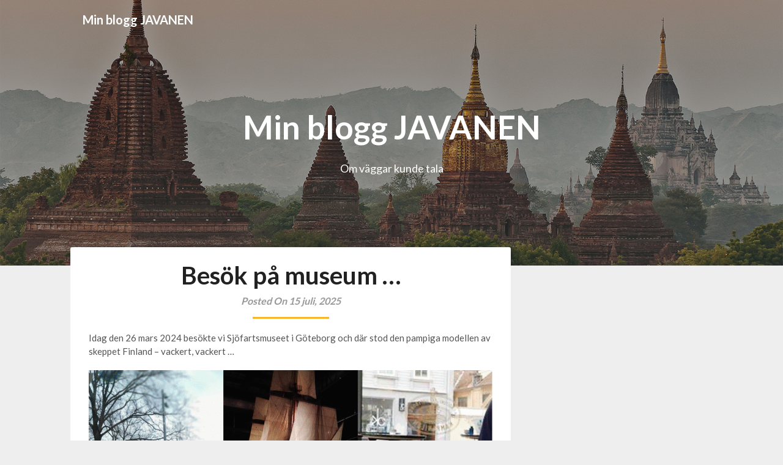

--- FILE ---
content_type: text/plain
request_url: https://www.google-analytics.com/j/collect?v=1&_v=j102&a=392951791&t=pageview&_s=1&dl=https%3A%2F%2Fjavanen.se%2Fbesok-pa-museum%2F&ul=en-us%40posix&dt=Bes%C3%B6k%20p%C3%A5%20museum%20%E2%80%A6%20%E2%80%93%20Min%20blogg%20JAVANEN&sr=1280x720&vp=1280x720&_u=IEBAAEABAAAAACAAI~&jid=1279383488&gjid=256932009&cid=1600045449.1762627871&tid=UA-62296956-1&_gid=1068173922.1762627871&_r=1&_slc=1&z=1249241854
body_size: -284
content:
2,cG-JESEV5MKKL